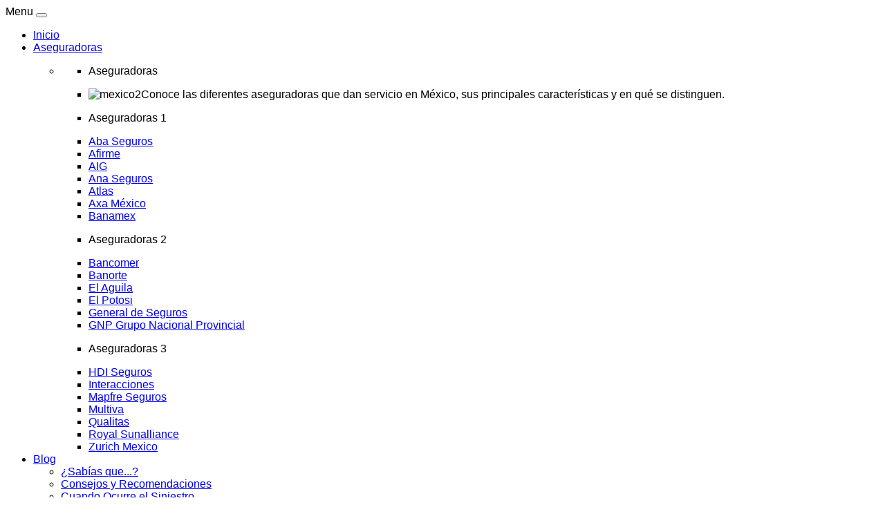

--- FILE ---
content_type: text/html; charset=utf-8
request_url: https://www.segurosautos.com.mx/ana-seguros/coberturas-adicionales-ana-asistencia.html
body_size: 12003
content:


<!doctype html>
<!--[if IE 7 ]>    <html prefix="og: http://ogp.me/ns#" lang="es-es" class="isie ie7 oldie no-js"> <![endif]-->
<!--[if IE 8 ]>    <html prefix="og: http://ogp.me/ns#" lang="es-es" class="isie ie8 oldie no-js"> <![endif]-->
<!--[if IE 9 ]>    <html prefix="og: http://ogp.me/ns#" lang="es-es" class="isie ie9 no-js"> <![endif]-->
<!--[if (gt IE 9)|!(IE)]><!--> <html prefix="og: http://ogp.me/ns#" lang="es-es" class="no-js"> <!--<![endif]-->
<head>
	<meta charset="utf-8">

	<meta http-equiv="X-UA-Compatible" content="IE=edge,chrome=1">
	
	
	<!-- this styles only adds some repairs on idevices  -->
    <meta name="viewport" content="width=device-width, initial-scale=1.0">
	
	  <base href="https://www.segurosautos.com.mx/" />
  <meta http-equiv="content-type" content="text/html; charset=utf-8" />
  <meta name="keywords" content="médicas, médico, Ana, ANA, asistencia, autos, vial, siniestro, médicos" />
  <meta name="title" content="Coberturas adicionales de ANA Asistencia | Ana Seguros | Seguros de Autos" />
  <meta name="author" content="Miguel Angel Chavez" />
  <meta property="og:url" content="https://www.segurosautos.com.mx/ana-seguros/coberturas-adicionales-ana-asistencia.html" />
  <meta property="og:title" content="Coberturas adicionales de ANA Asistencia" />
  <meta property="og:type" content="article" />
  <meta property="og:description" content="Conoce las  atractivas coberturas adicionales que te ofrece Ana Compañía de seguros en servicios de Asistencia: Asistencia Médica y Ana Asistencia Informática" />
  <meta name="description" content="Conoce las atractivas coberturas adicionales que te ofrece Ana Compañía de seguros en servicios de Asistencia Asistencia Médica y Ana Asistenci" />
  
  <title>Coberturas adicionales de ANA Asistencia | Ana Seguros | Seguros de Autos</title>
  <link href="https://www.segurosautos.com.mx/ana-seguros/coberturas-adicionales-ana-asistencia.html" rel="canonical" />
  <link rel="stylesheet" href="/media/system/css/modal.css" type="text/css" />
  <link rel="stylesheet" href="/components/com_k2/css/k2.css" type="text/css" />
  <link rel="stylesheet" href="/media/com_finder/css/finder.css" type="text/css" />
  <script src="/media/system/js/mootools-core.js" type="text/javascript"></script>
  <script src="/media/jui/js/jquery.min.js" type="text/javascript"></script>
  <script src="/media/jui/js/jquery-noconflict.js" type="text/javascript"></script>
  <script src="/media/jui/js/jquery-migrate.min.js" type="text/javascript"></script>
  <script src="/media/system/js/core.js" type="text/javascript"></script>
  <script src="/media/system/js/mootools-more.js" type="text/javascript"></script>
  <script src="/media/system/js/modal.js" type="text/javascript"></script>
  <script src="/components/com_k2/js/k2.js?v2.6.9&amp;sitepath=/" type="text/javascript"></script>
  <script src="/media/jui/js/bootstrap.min.js" type="text/javascript"></script>
  <script src="/media/com_finder/js/autocompleter.js" type="text/javascript"></script>
  <script type="text/javascript">

		jQuery(function($) {
			SqueezeBox.initialize({});
			SqueezeBox.assign($('a.modal').get(), {
				parse: 'rel'
			});
		});;(function(i,s,o,g,r,a,m){i['GoogleAnalyticsObject']=r;i[r]=i[r]||function(){
  (i[r].q=i[r].q||[]).push(arguments)},i[r].l=1*new Date();a=s.createElement(o),
  m=s.getElementsByTagName(o)[0];a.async=1;a.src=g;m.parentNode.insertBefore(a,m)
  })(window,document,'script','//www.google-analytics.com/analytics.js','ga');

  ga('create', 'UA-17607997-1', 'auto');
  ga('send', 'pageview');

jQuery(document).ready(function(){
	jQuery('.hasTooltip').tooltip({"html": true,"container": "body"});
});
  </script>
  <meta property="og:url" content="https://www.segurosautos.com.mx/ana-seguros/coberturas-adicionales-ana-asistencia.html" />
  <meta property="og:site_name" content="Seguros de Autos | Aseguradoras de México | Cotizar coberturas" />


	<!-- Standard Favicon--> 
	<link rel="shortcut icon" href="/images/favicon/favicon.png">

	<link rel="apple-touch-icon" href="/images/favicon/apple-touch-icon.png"/>
	<link rel="apple-touch-icon" href="/images/favicon/apple-touch-icon-precomposed.png"/>
	<link rel="apple-touch-icon-precomposed" sizes="144x144" href="/images/favicon/apple-touch-icon-precomposed.png">
	<link rel="apple-touch-icon-precomposed" sizes="114x114" href="/images/favicon/apple-touch-icon-precomposed.png">
	<link rel="apple-touch-icon-precomposed" sizes="72x72" href="/images/favicon/apple-touch-icon-precomposed.png">
	<link rel="apple-touch-icon-precomposed" href="/images/favicon/apple-touch-icon-precomposed.png">
	
	<!-- joomla default style -->
	<link rel="stylesheet" href="/templates/hoxa/css/jldefault-style.css">

	<!-- Google fonts - witch you want to use - (rest you can just remove22) -->
   	<!--link href='https://fonts.googleapis.com/css?family=' rel='stylesheet' type='text/css'-->
   	<!--link href='https://fonts.googleapis.com/css?family=' rel='stylesheet' type='text/css'-->
    <!--link href='https://fonts.googleapis.com/css?family=' rel='stylesheet' type='text/css'-->
    <!-- Se reemplazan las fuentes de google por archivos locales con font-display:swap -->
    <link href='/templates/hoxa/css/open-sans.css' rel='stylesheet' type='text/css'>
     <link href='/templates/hoxa/css/raleway.css' rel='stylesheet' type='text/css'>
    
    <!--[if lt IE 9]>
		<script src="http://html5shim.googlecode.com/svn/trunk/html5.js"></script>
	<![endif]-->
    
    
<!-- ######### CSS STYLES ######### -->
	    <link rel="stylesheet" href="/templates/hoxa/css/reset.css" type="text/css" />
    <link rel="stylesheet" href="/templates/hoxa/css/style.css" type="text/css" />
        <!-- Google fonts -->
    <style>
        body, input, textarea {
            font-family: 'Open Sans',sans-serif;;
        }
        h1, 
        h2,
        h3,
        h4,
        h5,
        h6 {
            font-family: 'Raleway',sans-serif;;
        }
        p {
            font-family: 'Open Sans',sans-serif;;
        }
        blockquote {
            font-family: 'Open Sans',sans-serif; !important;
        }
        pre {
            font-family: 'Open Sans',sans-serif;;
        }
        code, kbd {
            font-family: 'Open Sans',sans-serif;;
        }
        .feature_section11 strong {
            font-family: 'Raleway',sans-serif;;
        }
        .feature_section15 strong {
            font-family: 'Raleway',sans-serif;;
        }
        .feature_section17 .tbox {
            font-family: 'Raleway',sans-serif;;
        }
        .feature_section25 li.title h1 {
            font-family: 'Open Sans',sans-serif;;
        }
        .newsletter_two .input_submit {
            font-family: 'Open Sans',sans-serif;;
        }
        .fnewsletter .input_submit {
            font-family: 'Open Sans',sans-serif;;
        }
        .big_text1 {
            font-family: 'Raleway',sans-serif;;
        }
        .error_pagenotfound {
            font-family: 'Open Sans',sans-serif;;
        }
        a.but_goback,
        a.but_ok_2,
        a.but_wifi,
        a.but_warning_sign,
        a.but_user,
        a.but_tag,
        a.but_table,
        a.but_star,
        a.but_search,
        a.but_phone,
        a.but_pencil,
        a.but_new_window,
        a.but_music,
        a.but_hand_right,
        a.but_thumbs_down,
        a.but_thumbs_up,
        a.but_globe,
        a.but_hospital,
        a.but_coffe_cup,
        a.but_settings,
        a.but_chat,
        a.but_play_button,
        a.but_remove_2,
        a.but_lock,
        a.but_shopping_cart,
        a.but_exclamation_mark,
        a.but_info,
        a.but_question_mark,
        a.but_minus,
        a.but_plus,
        a.but_folder_open,
        a.but_file,
        a.but_envelope,
        a.but_edit,
        a.but_cogwheel,
        a.but_check,
        a.but_camera,
        a.but_calendar,
        a.but_bookmark,
        a.but_book,
        a.but_download,
        a.but_pdf,
        a.but_word_doc,
        a.but_woman {
            font-family: 'Open Sans',sans-serif;;
        }
        .dropcap1, .dropcap2, .dropcap3 {
            font-family: 'Open Sans',sans-serif;;
        }
        .pricing-tables .title, .pricing-tables .price {
            font-family: 'Open Sans',sans-serif;;
        }
        .pricing-tables-helight .title,.pricing-tables-helight .price {
            font-family: 'Open Sans',sans-serif;;
        }
        .pricing-tables-two .title,.pricing-tables-two .price {
            font-family: 'Open Sans',sans-serif;;
        }
        .pricing-tables-helight-two .title,.pricing-tables-helight-two .price {
            font-family: 'Open Sans',sans-serif;;
        }
        .about_author a {
            font-family: 'Open Sans',sans-serif; !important;
        }
        .pagination,.comment_submit,.portfolio_image .title {
            font-family: 'Open Sans',sans-serif;;
        }
        .rw-wrapper{
            font-family: 'Raleway',sans-serif;;
        }
    </style>
    
    <link rel="stylesheet" href="/templates/hoxa/css/font-awesome/css/font-awesome.min.css">
    
    <!-- responsive devices styles -->
        <link rel="stylesheet" media="screen" href="/templates/hoxa/css/responsive-leyouts.css" type="text/css" />
            <!-- animations -->
    <link href="/templates/hoxa/js/animations/css/animations.min.css" rel="stylesheet" type="text/css" media="all" />
    
    <!-- style switcher -->
    <link rel = "stylesheet" media = "screen" href = "/templates/hoxa/js/style-switcher/color-switcher.css" />
    
    <!-- mega menu -->
        <link href="/templates/hoxa/js/mainmenu/sticky.css" rel="stylesheet">
        <link href="/templates/hoxa/js/mainmenu/bootstrap.min.css" rel="stylesheet">
    <link href="/templates/hoxa/js/mainmenu/demo.css" rel="stylesheet">
    <link href="/templates/hoxa/js/mainmenu/menu.css" rel="stylesheet">
    
    <!-- slide panel -->
    <link rel="stylesheet" type="text/css" href="/templates/hoxa/js/slidepanel/slidepanel.css">
    
	<!-- Master Slider -->
    <link rel="stylesheet" href="/templates/hoxa/js/masterslider/style/masterslider.css" />
    <link rel="stylesheet" href="/templates/hoxa/js/masterslider/skins/default/style.css" />
    <link rel="stylesheet" href="/templates/hoxa/js/masterslider/style.css" />

	<!-- cubeportfolio -->
	<link rel="stylesheet" type="text/css" href="/templates/hoxa/js/cubeportfolio/cubeportfolio.min.css">
    
	<!-- tabs -->
    <link rel="stylesheet" type="text/css" href="/templates/hoxa/js/tabs/assets/css/responsive-tabs.css">
    <link rel="stylesheet" type="text/css" href="/templates/hoxa/js/tabs/assets/css/responsive-tabs2.css">
	<link rel="stylesheet" type="text/css" href="/templates/hoxa/js/tabs/assets/css/responsive-tabs3.css">
	<!-- carousel -->
    <link rel="stylesheet" href="/templates/hoxa/js/carousel/flexslider.css" type="text/css" media="screen" />
 	<link rel="stylesheet" type="text/css" href="/templates/hoxa/js/carousel/skin.css" />
    
    <!-- progressbar -->
  	<link rel="stylesheet" href="/templates/hoxa/js/progressbar/ui.progress-bar.css">

    <!-- accordion -->
    <link rel="stylesheet" href="/templates/hoxa/js/accordion/accordion.css" type="text/css" media="all">
    
    <!-- Lightbox -->
    <link rel="stylesheet" type="text/css" href="/templates/hoxa/js/lightbox/jquery.fancybox.css" media="screen" />

    <!-- forms -->
    <link rel="stylesheet" href="/templates/hoxa/js/form/sky-forms.css" type="text/css" media="all">
    
    <!-- REVOLUTION BANNER CSS SETTINGS -->
    <link rel="stylesheet" type="text/css" href="/templates/hoxa/js/rs-plugin/style.css" media="screen" />
    <link rel="stylesheet" type="text/css" href="/templates/hoxa/js/rs-plugin/settings.css" media="screen" />
    <link rel="stylesheet" type="text/css" href="/templates/hoxa/js/rs-plugin/style-added.css" media="screen" />

    
    
    
    <!-- Custom Style -->
    <link rel="stylesheet" type="text/css" href="/templates/hoxa/css/custom.css" media="all" />
	
	<link rel="stylesheet" type="text/css" href="/templates/hoxa/js/form/sky-forms.css" media="screen" />
	<script type="text/javascript" >
		baseUrl = '';
		siteName = 'Seguros de Autos | Aseguradoras de México | Cotizar coberturas';
		templateName = 'hoxa';
	</script>

</head>

<body>

	<div class="site_wrapper">

	
<header id="header">
	
	<div id="trueHeader">
    
		<div class="wrapper">
	    
		     <div class="container">
		    
				<!-- Logo -->
				<div class="logo"><a href="/" id="logo"  title="Seguros de Autos | Aseguradoras de México | Cotizar coberturas" alt="Seguros de Autos | Aseguradoras de México | Cotizar coberturas" style="background-image:url(/images/aseguradoras/segurosautos.png);"></a></div>
				
				<!-- Menu -->
				<div class="menu_main">
			        
					<div class="navbar yamm navbar-default">
				    
				    <div class="container">
				      <div class="navbar-header">
				        <div class="navbar-toggle .navbar-collapse .pull-right " data-toggle="collapse" data-target="#navbar-collapse-1"  > <span>Menu</span>
				          <button type="button" > <i class="fa fa-bars"></i></button>
				        </div>
				      </div>
				      
				      <div id="navbar-collapse-1" class="navbar-collapse collapse pull-right">
				      
				        <ul class="hoxa-mega-menu nav navbar-nav ">
<li class="item-169"><a  href="/" title="Seguros de Autos | Aseguradoras de México | Cotizar coberturas" > <i class="iconedited fa fa-home"></i> Inicio</a></li><li class="item-171 dropdown yamm-fw"><a  data-toggle="dropdown" class="dropdown-toggle" href="/aseguradoras.html" > <i class="iconedited fa fa-star-o"></i> Aseguradoras</a><ul class="dropdown-menu"><li><div class="yamm-content"><div class="row">
<ul class="col-sm-6 col-md-3 list-unstyled ">
<li>
<p>Aseguradoras</p>
</li>
<li style="text-align: justify;"><img src="/images/encabezado/mexico2.webp" class="img_left4" alt="mexico2" />Conoce las diferentes aseguradoras que dan servicio en México, sus principales características y en qué se distinguen.</li>
</ul>
<ul class="col-sm-6 col-md-3 list-unstyled "><!-- <div  > -->
			<li><p>Aseguradoras 1</p></li>
		<!-- <ul class="hoxa-top-menu "> -->
<li class="item-423"><a  href="/aba-seguros" > Aba Seguros</a></li><li class="item-431"><a  href="/afirme" > Afirme</a></li><li class="item-424"><a  href="/aig-mexico" > AIG</a></li><li class="item-425 current current"><a  href="/ana-seguros" > Ana Seguros</a></li><li class="item-432"><a  href="/seguros-atlas" > Atlas</a></li><li class="item-427"><a  href="/axa" > Axa México</a></li><li class="item-433"><a  href="/banamex" > Banamex</a></li><!-- </ul>
 --><!-- </div> --></ul>
<ul class="col-sm-6 col-md-3 list-unstyled "><!-- <div  > -->
			<li><p>Aseguradoras 2</p></li>
		<!-- <ul class="hoxa-top-menu "> -->
<li class="item-434"><a  href="/bancomer" > Bancomer</a></li><li class="item-430"><a  href="/seguros-banorte-generali" > Banorte</a></li><li class="item-428"><a  href="/el-aguila" > El Aguila</a></li><li class="item-435"><a  href="/el-potosi" > El Potosi</a></li><li class="item-429"><a  href="/general-de-seguros" > General de Seguros</a></li><li class="item-436"><a  href="/gnp" > GNP Grupo Nacional Provincial</a></li><!-- </ul>
 --><!-- </div> --></ul>
<ul class="col-sm-6 col-md-3 list-unstyled "><!-- <div  > -->
			<li><p>Aseguradoras 3</p></li>
		<!-- <ul class="hoxa-top-menu "> -->
<li class="item-437"><a  href="/hdi" > HDI Seguros</a></li><li class="item-426"><a  href="/interacciones" > Interacciones</a></li><li class="item-438"><a  href="/mapfre-tepeyac/1/52/page.html" > Mapfre Seguros</a></li><li class="item-439"><a  href="/multiva" > Multiva</a></li><li class="item-440"><a  href="/qualitas" > Qualitas</a></li><li class="item-441"><a  href="/rsa" > Royal Sunalliance</a></li><li class="item-442"><a  href="/zurich" > Zurich Mexico</a></li><!-- </ul>
 --><!-- </div> --></ul>
</div></div></li></ul></li><li class="item-174 deeper parent dropdown"><a  data-toggle="dropdown" class="dropdown-toggle" href="#" > <i class="iconedited fa fa-comment-o"></i> Blog</a><ul class="dropdown-menu multilevel"><li class="item-422"><a  href="/sabias-que" > ¿Sabías que...?</a></li><li class="item-401"><a  href="/consejos-recomendaciones" > Consejos y Recomendaciones</a></li><li class="item-419"><a  href="/siniestros" > Cuando Ocurre el Siniestro</a></li><li class="item-418"><a  href="/funcionamiento" > Funcionamiento del Seguro</a></li><li class="item-421"><a  href="/coberturas-seguro" > Coberturas de Seguros</a></li><li class="item-420"><a  href="/caricatura" > Caricaturas</a></li></ul></li><li class="item-175 deeper parent dropdown"><a  data-toggle="dropdown" class="dropdown-toggle" href="/contactanos.html" > <i class="iconedited fa fa-phone"></i> Contáctanos</a><ul class="dropdown-menu multilevel"><li class="item-201"><a  href="/quien-es-seguros-autos" > Nosotros</a></li><li class="item-443 deeper parent dropdown-submenu mul"><a  data-toggle="dropdown" class="dropdown-toggle" href="/por-estados-1.html" > Por Estados (A-G)</a><ul class="dropdown-menu multilevel"><li class="item-444"><a  href="/aguascalientes" > Aguascalientes</a></li><li class="item-445"><a  href="/baja-california" > Baja California</a></li><li class="item-446"><a  href="/campeche" > Campeche</a></li><li class="item-447"><a  href="/coahuila" > Coahuila</a></li><li class="item-448"><a  href="/colima" > Colima</a></li><li class="item-449"><a  href="/chiapas" > Chiapas</a></li><li class="item-450"><a  href="/chihuahua" > Chihuahua</a></li><li class="item-451"><a  href="/distrito-federal" > Distrito Federal</a></li><li class="item-452"><a  href="/durango" > Durango</a></li><li class="item-453"><a  href="/guanajuato" > Guanajuato</a></li></ul></li><li class="item-454 deeper parent dropdown-submenu mul"><a  data-toggle="dropdown" class="dropdown-toggle" href="/por-estados-h-q.html" > Por Estados (H-Q)</a><ul class="dropdown-menu multilevel"><li class="item-455"><a  href="/hidalgo" > Hidalgo</a></li><li class="item-456"><a  href="/jalisco" > Jalisco</a></li><li class="item-457"><a  href="/estado-de-mexico" > Estado de México</a></li><li class="item-458"><a  href="/michoacan" > Michoacán</a></li><li class="item-459"><a  href="/morelos" > Morelos</a></li><li class="item-460"><a  href="/nayarit" > Nayarit</a></li><li class="item-461"><a  href="/nuevo-leon" > Nuevo León</a></li><li class="item-462"><a  href="/oaxaca" > Oaxaca</a></li><li class="item-463"><a  href="/puebla" > Puebla</a></li><li class="item-464"><a  href="/queretaro" > Querétaro</a></li><li class="item-465"><a  href="/quintana-roo" > Quintana Roo</a></li></ul></li><li class="item-466 deeper parent dropdown-submenu mul"><a  data-toggle="dropdown" class="dropdown-toggle" href="/por-estados-s-z.html" > Por Estados (S-Z)</a><ul class="dropdown-menu multilevel"><li class="item-467"><a  href="/san-luis-potosi" > San Luis Potosí</a></li><li class="item-468"><a  href="/sinaloa" > Sinaloa</a></li><li class="item-469"><a  href="/sonora" > Sonora</a></li><li class="item-470"><a  href="/tabasco" > Tabasco</a></li><li class="item-471"><a  href="/tamaulipas" > Tamaulipas</a></li><li class="item-474"><a  href="/tlaxcala" > Tlaxcala</a></li><li class="item-475"><a  href="/veracruz" > Veracruz</a></li><li class="item-472"><a  href="/yucatan" > Yucatan</a></li><li class="item-473"><a  href="/zacatecas" > Zacatecas</a></li></ul></li></ul></li><li class="item-476 deeper parent dropdown"><a  data-toggle="dropdown" class="dropdown-toggle" href="https://cotizarsegurosdeautos.com/s" > <i class="iconedited fa fa-clipboard"></i> ¡Cotiza Ahora!</a><ul class="dropdown-menu multilevel"><li class="item-515"><a  href="https://www.cotizarsegurosdeautos.com/" > Cotizar Auto Particular</a></li><li class="item-516"><a  href="https://www.cotizarsegurosdeautos.local/cotizar-seguro-camion" > Cotizar PickUp o Camion</a></li><li class="item-517"><a  href="https://www.cotizarsegurosdeautos.local/cotizar-seguro-auto-legalizado" > Cotizar Auto Legalizado</a></li></ul></li></ul>

				        				      </div>
				      </div>
				    </div>
			     
				</div><!-- end menu -->
		        
			</div>
			
		</div>
    
	</div>
    
</header>

<div class="clearfix"></div>



	<!-- Breadcrumbs -->
	<div class="page_title2">
	<div class="container">

	    <div class="title"><h1>Coberturas adicionales de ANA Asistencia</h1></div>

			<div class="pagenation ">	    

				&nbsp;<a href="/">Inicio</a> <i>/</i> <a href="/ana-seguros">Ana Seguros</a> <i>/</i>  Coberturas adicionales de ANA Asistencia			</div>
	    
	</div>
</div><!-- end page title -->  

<div class="clearfix"></div>










<div class="container">

	<div class="content_left">

				
		
		<div id="system-message-container">
	</div>

		
<link rel="stylesheet" type="text/css" href="/templates/hoxa/js/tabs/tabwidget/tabwidget.css" />




<div class="blog_post"> 
    <div class="blog_postcontent">
      <!-- Post type -->
              <div class="image_frame"><a href="/ana-seguros/coberturas-adicionales-ana-asistencia.html"><img src="/" alt="Coberturas adicionales de ANA Asistencia" /></a></div>
    
        <!-- Post title -->
    <!-- <h1><a href="/ana-seguros/coberturas-adicionales-ana-asistencia.html">Coberturas adicionales de ANA Asistencia</a></h1> -->

        <ul class="post_meta_links">
        <!-- post author -->
          <li><a href="#" class="date">30 Septiembre 2010</a></li>
                  <li class="post_by"><i>Por:</i> 
                      <a href="/author/327-miguel-angel-chavez.html">Miguel Angel Chavez</a>
                    </li>
              
      <!-- post category -->
              <li class="post_categoty"><i>En:</i> <a href="/ana-seguros">Ana Seguros</a></li>
                  
            <!-- post comment -->
            
            
        </ul>
        <div class="clearfix"></div>
        <div class="margin_top1"></div>

                          <!-- Item introtext -->
            <p>Con la finalidad de ofrecer tranquilidad y confianza a sus asegurados, ANA Compañía de seguros, cuenta con otras asistencias con opción de ser contratadas adicionalmente:</p>
<h3>ANA Asistencia Médica</h3>
<p>Los servicios de este tipo de asistencia son prestados por Seguros Argos y brindan lo siguiente:</p>
<p><strong>Descuentos</strong>: Desde un 10 hasta un 50% de descuento en laboratorios, gabinetes, ambulancias, hospitales y más a nivel nacional.</p>
<ul>
<li><strong>Red médica</strong>: Calificada y certificada con los más altos estándares de calidad</li>
<li><strong>Consultas médicas:</strong> con médicos de primer nivel a precios preferenciales</li>
<li><strong>Asesoría médica:</strong> en caso de urgencia o primeros auxilios uno de nuestros médicos dará atención vía telefónica.</li>
<li><strong>Consultas a domicilio:</strong> se puede recibir en casa la visita de un médico de nuestra red a precios preferenciales.</li>
<li><strong>Hospital en casa:</strong> atraves de nuestros proveedores se facilita en el domicilio del paciente los elementos de atención médica hospitalaria necesaria.</li>
<li><strong>Paquetes médico-quirúrgicos:</strong> precios especiales que incluyen honorarios médicos y gastos hospitalarios, en paquetes de cirugías.</li>
</ul>
<h3>ANA Asistencia Informática</h3>
<p>Es un servicio de tele-asistencia informática que ofrece soluciones inmediatas a todo tipo de incidentes en el uso diario de computadoras, tanto en el Software como en el Hardware.</p>
<p>Se realiza por internet a través de un Chat o vía telefónica con atención las 24 hrs del día los 365 días del año. El usuario recibirá ayuda inmediata para la resolución de incidentes (problemas con dispositivos, acceso a internet, correo electrónico, virus, entre otros); asistencia para aplicaciones (Office, antivirus y más) y configuración de la computadora (instalación de impresoras, cámara o programas)</p>
<h3>Servicio de Copia de seguridad</h3>
<p>Permite hacer copias de seguridad de la información almacenada en la computadora hasta un máximo de 5GB en un lugar externo y seguro, en donde se podrá acceder por medio de una contraseña.</p>
<h4>Servicio de recuperación de datos</h4>
<p>Permite recuperar datos en caso de rotura o siniestro del disco duro.</p>
<h4>Beneficios:</h4>
<ul>
<li>Atención personalizada de técnicos expertos, vía chat o por teléfono</li>
<li>Servicio de asistencia ilimitada (número de accesos y tiempo de uso) las 24 hrs del día, los 365 días del año.</li>
<li>Garantía de disponibilidad</li>
<li>Tiempo de respuesta de 5 segundos a través del chat y 30 segundos vía telefónica.</li>
</ul>
<h5>Nota:</h5>
<p>Para tener acceso al servicio ANA Asistencia Informatica, se deberán contratar las siguientes coberturas : <strong>Vial-Viajes-Informática </strong>o <strong>Vial-Viajes-Médica-Informática</strong>, en el caso de autos<br /> Una vez contratando la cobertura, se tiene acceso vía telefónica desde la Cd. de México al 8421-8194 o lada sin costo 01800-8364-556 y tendrá que descargarse el servicio entrando a <a href="http://www.anaseguros.com.mx/">www.anaseguros.com.mx</a> e instalando el programa para que pueda utiliarse la asistencia.{jcomments off}</p>                

    </div>
</div><!-- /# end post -->
    
<div class="clearfix divider_dashed9"></div>


<!-- social share buttons -->
<!-- Socials section -->
<div class="sharepost">
  <h4>Comparte con tus amigos</h4>
  <ul>
    <!-- facebook share button -->
        <!-- Facebook Button -->
    <li class="itemFacebookButton">
        <div id="fb-root"></div>
        <script type="text/javascript">
            (function(d, s, id) {
              var js, fjs = d.getElementsByTagName(s)[0];
              if (d.getElementById(id)) return;
              js = d.createElement(s); js.id = id;
              js.src = "//connect.facebook.net/en_US/all.js#xfbml=1";
              fjs.parentNode.insertBefore(js, fjs);
            }(document, 'script', 'facebook-jssdk'));
        </script>
        <div class="fb-like" data-send="false" data-width="200" data-show-faces="true"></div>
    </li>
    
    <!-- twitter share button -->
        <!-- Twitter Button -->
    <li class="itemTwitterButton">
        <a href="https://twitter.com/share" class="twitter-share-button" data-count="horizontal" data-via="usuariotwitter">
            Tweet        </a>
        <script type="text/javascript" src="//platform.twitter.com/widgets.js"></script>
    </li>
        <!-- google plus share button -->

        <!-- Google +1 Button -->
    <li class="itemGooglePlusOneButton">
        <g:plusone annotation="inline" width="120"></g:plusone>
        <script type="text/javascript">
          (function() {
            window.___gcfg = {lang: 'en'}; // Define button default language here
            var po = document.createElement('script'); po.type = 'text/javascript'; po.async = true;
            po.src = 'https://apis.google.com/js/plusone.js';
            var s = document.getElementsByTagName('script')[0]; s.parentNode.insertBefore(po, s);
          })();
        </script>
    </li>
    
  </ul>

</div><!-- end share post links -->
<div class="clearfix"></div>
 

<!-- author block -->

<!-- Latest items from author -->
<div class="one_half"> 
</div><!-- end recent posts -->
<!-- Related items by tag -->
<div class="one_half last"> 

    <div class="popular-posts-area">
      <h4>También te puede interesar:</h4>
        <ul class="recent_posts_list">
                  <li>
                    <span><a href="/aseguradoras/arreglo-o-convenio-entre-aseguradoras.html"><img style="width:50px;height:50px;" src="/media/k2/items/cache/1f77879b610476cf4577162eb46bba35_XS.jpg" alt="" /></a></span>
                    
                    <a  href="/aseguradoras/arreglo-o-convenio-entre-aseguradoras.html">Aseguradora contra Aseguradora</a>
        
          
        
             <i>Agosto 31, 2018</i> 
          </li>
                  <li>
                    <span><a href="/siniestros/los-seguros-no-sirven-para-nada-parte-1.html"><img style="width:50px;height:50px;" src="/media/k2/items/cache/78cd6fbcf6fb2ba93c813682fd618a74_XS.jpg" alt="" /></a></span>
                    
                    <a  href="/siniestros/los-seguros-no-sirven-para-nada-parte-1.html">Los seguros no sirven para nada, parte 1.</a>
        
          
        
             <i>Junio 07, 2018</i> 
          </li>
                  <li>
                    <span><a href="/sabias-que/si-te-atopellan-que-sea-un-auto-de-estos.html"><img style="width:50px;height:50px;" src="/media/k2/items/cache/263658f820e772ead318369e9d54439d_XS.jpg" alt="" /></a></span>
                    
                    <a  href="/sabias-que/si-te-atopellan-que-sea-un-auto-de-estos.html">Si te llegan a atropellar, ojalá fuera alguno de estos vehículos.</a>
        
          
        
             <i>Abril 28, 2016</i> 
          </li>
                  <li>
                    <span><a href="/chiapas/cotiza-seguro-chiapas.html"><img style="width:50px;height:50px;" src="/media/k2/items/cache/ea643bb1fbdd9cf86579420808924f63_XS.jpg" alt="" /></a></span>
                    
                    <a  href="/chiapas/cotiza-seguro-chiapas.html">Cotiza seguro de auto en Chiapas</a>
        
          
        
             <i>Junio 18, 2015</i> 
          </li>
                  <li>
                    <span><a href="/consejos-recomendaciones/autos-gastan-menos-gasolina-menos-contaminan.html"><img style="width:50px;height:50px;" src="/media/k2/items/cache/2b756f034f93f8ea41b1fdea0b351c19_XS.jpg" alt="" /></a></span>
                    
                    <a  href="/consejos-recomendaciones/autos-gastan-menos-gasolina-menos-contaminan.html">Los autos que gastan menos gasolina y menos contaminan</a>
        
          
        
             <i>Mayo 15, 2015</i> 
          </li>
           
        </ul>
        
      </div>
    
  </div>
<div class="clearfix"></div>

<!-- Item navigation -->
  <h4>Más en esta categoría:</h4>
  <div class="one_half"> 
    
        <a class="itemPrevious" href="/ana-seguros/rc-bienes-y-personas.html">
      &laquo; Responsabilidad Civil Bienes y Personas    </a>
      </div>
  
  <div class="one_half last" style="text-align:right;">
        <a class="itemNext" href="/ana-seguros/ana-asistencia-vial-y-viajes.html">
      Cobertura Ana Asistencia Vial y Viajes &raquo;
    </a>
      </div>

   <div class="clearfix margin_top3"></div>
  
<div class="clearfix divider_dashed9"></div>

<!--comment section-->

    

  <!-- Plugins: AfterDisplay -->
  
  <!-- K2 Plugins: K2AfterDisplay -->
  
  
    
  
  

<!-- JoomlaWorks "K2" (v2.6.9) | Learn more about K2 at http://getk2.org -->



	</div>
	<!-- end content-left -->

	<!-- right sidebar starts -->
	<div class="right_sidebar">
	
							<div class="sidebar_widget"><div class="clearfix margin_top7"></div>
</div><div class="sidebar_widget"><div class="sidebar_title"><h4><i>Busca</i> tu Artículo</h4></div>
<script type="text/javascript">
//<![CDATA[
	jQuery(function($)
	{
		var value, $searchword = $('#mod-finder-searchword');

		// Set the input value if not already set.
		if (!$searchword.val())
		{
			$searchword.val('Buscar...');
		}

		// Get the current value.
		value = $searchword.val();

		// If the current value equals the default value, clear it.
		$searchword.on('focus', function()
		{	var $el = $(this);
			if ($el.val() === 'Buscar...')
			{
				$el.val('');
			}
		});

		// If the current value is empty, set the previous value.
		$searchword.on('blur', function()
		{	var $el = $(this);
			if (!$el.val())
			{
				$el.val(value);
			}
		});

		$('#mod-finder-searchform').on('submit', function(e){
			e.stopPropagation();
			var $advanced = $('#mod-finder-advanced');
			// Disable select boxes with no value selected.
			if ( $advanced.length)
			{
				 $advanced.find('select').each(function(index, el) {
					var $el = $(el);
					if(!$el.val()){
						$el.attr('disabled', 'disabled');
					}
				});
			}
		});

		/*
		 * This segment of code sets up the autocompleter.
		 */
											var url = '/index.php?option=com_finder&task=suggestions.display&format=json&tmpl=component';
			var ModCompleter = new Autocompleter.Request.JSON(document.getElementById('mod-finder-searchword'), url, {'postVar': 'q'});
			});
//]]>
</script>

<form id="mod-finder-searchform" action="/search.html" method="get" class="form-search">
	<div class="finder">
		<input type="text" name="q" id="mod-finder-searchword" class="search-query input-medium" size="25" value="" />
							<br />
			<a href="/search.html">Búsqueda avanzada</a>
				<input type="hidden" name="Itemid" value="425" />	</div>
</form>
</div><div class="clearfix margin_top4"></div><div class="sidebar_widget"><div class="sidebar_title"><h4>Últimos <i>Artículos</i></h4></div>            


	  <ul class="recent_posts_list">
          <li>
              <span><a href="/siniestros/danos-menores-por-siniestro.html"><img src="/media/k2/items/cache/64bbfaf26f556ccaafd5729a1d3e079f_S.jpg" width="50px" height="50px"  alt="Da&ntilde;o Parcial o Perdida Parcial." /></a></span>
              <a href="/siniestros/danos-menores-por-siniestro.html">Daño Parcial o Perdida Parcial.</a>
        <i>Septiembre 04, 2018</i> 
      </li>

          <li>
              <span><a href="/siniestros/violencia-al-volante.html"><img src="/media/k2/items/cache/7a4e9497b9ca559e1dcaa6a29a688076_S.jpg" width="50px" height="50px"  alt="Violencia automotriz" /></a></span>
              <a href="/siniestros/violencia-al-volante.html">Violencia automotriz</a>
        <i>Agosto 28, 2018</i> 
      </li>

          <li>
              <span><a href="/consejos-recomendaciones/comprar-un-auto-por-internet-es-seguro-pagarlo-en-linea.html"><img src="/media/k2/items/cache/1a14bddfae64667ee7908e030bad7b35_S.jpg" width="50px" height="50px"  alt="Comprar un auto por internet &iquest;es seguro pagarlo en l&iacute;nea?" /></a></span>
              <a href="/consejos-recomendaciones/comprar-un-auto-por-internet-es-seguro-pagarlo-en-linea.html">Comprar un auto por internet ¿es seguro pagarlo en línea?</a>
        <i>Agosto 17, 2018</i> 
      </li>

          <li>
              <span><a href="/siniestros/si-presto-mi-carro-y-me-lo-chocan.html"><img src="/media/k2/items/cache/ede36c0c0668adb972e7a4fd9edd6ad1_S.jpg" width="50px" height="50px"  alt="Si presto mi carro y me lo chocan &iquest;qui&eacute;n me paga el da&ntilde;o?" /></a></span>
              <a href="/siniestros/si-presto-mi-carro-y-me-lo-chocan.html">Si presto mi carro y me lo chocan ¿quién me paga el daño?</a>
        <i>Agosto 08, 2018</i> 
      </li>

          <li>
              <span><a href="/consejos-recomendaciones/estar-seguros-antes-de-encender-el-motor.html"><img src="/media/k2/items/cache/5b75bc403643fa71c32291e5c30d6c36_S.jpg" width="50px" height="50px"  alt="Seguridad al subirse al coche" /></a></span>
              <a href="/consejos-recomendaciones/estar-seguros-antes-de-encender-el-motor.html">Seguridad al subirse al coche</a>
        <i>Agosto 07, 2018</i> 
      </li>

      </ul>
  </div>
		
	</div>
	<!-- end right-sidebar -->

</div>

<!-- end container --><!-- Component erea -->






  		

<div class="cth-bg footer_graph"  style="background-image: url('/images/footers/footer-graph.png')" >
	</div>

	
		<div class="clearfix"></div>

	<div class="footer1">
		<div class="container">

			
		    <div class="clearfix divider_dashed1"></div>

							<div class="one_fourth animate" data-anim-type="fadeInUp"><ul class="faddress">
<li><img src="/images/aseguradoras/seguros-autos-bco2.png" alt="Seguros Autos" /></li>
<li><i class="fa fa-map-marker fa-lg"></i>  Avenida Inglaterra #2790,<br />     Arcos Sur, C.P. 44520.<br />     Guadalajara, Jalisco, Mex.</li>
<li><i class="fa fa-phone"></i>  (33) 3344-6004 en Guadalajara.</li>
<li><i class="fa fa-phone"></i>  01-800-780-7070 Resto del país.</li>
<li><i class="fa fa-envelope">  <img src="/images/aseguradoras/mail.png" alt="mail" /></i><a href="mailto:info@segurosautos.com.mx"><br /></a></li>
</ul>
</div><div class="one_fourth animate" data-anim-type="fadeInUp"><div class="qlinks"><h4 class="lmb">Enlaces Interesantes</h4><ul>
<li><a href="http://www.cnsf.gob.mx" rel="nofollow"><i class="fa fa-angle-right"></i> Comisión Nacional de<br />     Seguros y Fianzas</a></li>
<li><a href="http://www.condusef.gob.mx" rel="nofollow"><i class="fa fa-angle-right"></i> CONDUSEF</a></li>
<li><a href="http://www.amis.org.mx" rel="nofollow"><i class="fa fa-angle-right"></i> AMIS</a></li>
<li><a href="http://www.protectodiez.com.mx"><i class="fa fa-angle-right"></i> Seguros ProtectoDIEZ</a></li>
<li><a href="http://www.gastos-medicos.com.mx"><i class="fa fa-angle-right"></i> Seguros de Gastos Médicos</a></li>
<li><a href="/cotizar-seguro"><i class="fa fa-angle-right"></i> Cotizar Seguros de Autos en línea</a></li>
</ul>
</div></div><div class="one_fourth animate" data-anim-type="fadeInUp"><div class="siteinfo"><h4 class="lmb">Sobre Nosotros</h4><p style="text-align: justify;">Somos Agentes de Seguros comprometidos contigo en otorgarte una excelente experiencia no solo a la hora de contratar un <strong><a href="http://www.segurosautos.com.mx/cotizar-seguro-auto" >seguro de auto</a></strong>, sino al momento en que sucede un siniestro, donde requieres que intermediemos con la aseguradora.</p>
<br /> <a href="/quien-es-seguros-autos">Leer más <i class="fa fa-long-arrow-right"></i></a>
</div></div><div class="one_fourth last animate" data-anim-type="fadeInUp"><div class="last"><h4 class="lmb">Aseguramos tu Auto en</h4><p style="text-align: justify;">Aguascalientes, Baja California, Baja California Sur, Campeche, Chiapas, Chihuahua, Coahuila, Colima, Distrito Federal (D.F.), Durango, Estado de México, Guanajuato, Guerrero, Hidalgo, Jalisco, Michoacán, Morelos, Nayarit, Nuevo León, Oaxaca, Puebla, Querétaro, Quintana Roo, San Luis Potosí, Sinaloa, Sonora, Tabasco, Tamaulipas, Tlaxcala, Veracruz, Yucatán y Zacatecas.</p>
</div></div>
				  		
  		</div>
	</div><!-- end footer -->
	    

			<div class="clearfix"></div>

		<div class="copyright_info">
			<div class="container">

				<div class="clearfix divider_dashed10"></div>
			    
			    Copyright 2015 © www.segurosautos.com.mx. Todos los derechos reservados<br /><a href="/aviso-privacidad">Términos de uso</a> | <a href="/aviso-privacidad">Políticas de privacidad</a>
<ul class="footer_social_links">
<li class="animate" data-anim-type="zoomIn"><a href="https://www.facebook.com/segurosautos.mx" target="_blank"><i class="fa fa-facebook"></i></a></li>
<li class="animate" data-anim-type="zoomIn"><a href="http://twitter.com/segurosautos_mx" target="_blank"><i class="fa fa-twitter"></i></a></li>
<li class="animate" data-anim-type="zoomIn"><a href="#"><i class="fa fa-google-plus"></i></a></li>
</ul>

			    
			</div>
		</div><!-- end copyright info -->

		
	<!-- end scroll to top of the page-->
	<a href="#" class="scrollup">Scroll</a>

	

</div>
<!-- /.site_wrapper -->

<!-- ######### JS FILES ######### -->

<!-- Se agregan los scripts que van en header -->
  <!--script src="/media/system/js/mootools-core.js" type="text/javascript"></script>
  <script src="/media/jui/js/jquery.min.js" type="text/javascript"></script>
  <script src="/media/jui/js/jquery-noconflict.js" type="text/javascript"></script>
  <script src="/media/jui/js/jquery-migrate.min.js" type="text/javascript"></script>
  <script src="/media/system/js/core.js" type="text/javascript"></script>
  <script src="/components/com_k2/js/k2.js?v2.6.9&amp;sitepath=/" type="text/javascript"></script>
  <script type="text/javascript">
;(function(i,s,o,g,r,a,m){i['GoogleAnalyticsObject']=r;i[r]=i[r]||function(){
  (i[r].q=i[r].q||[]).push(arguments)},i[r].l=1*new Date();a=s.createElement(o),
  m=s.getElementsByTagName(o)[0];a.async=1;a.src=g;m.parentNode.insertBefore(a,m)
  })(window,document,'script','//www.google-analytics.com/analytics.js','ga');

  ga('create', 'UA-17607997-1', 'auto');
  ga('send', 'pageview');


  </script-->
<!-- Fin de los scripts que van en header -->

<!-- get jQuery from the google apis -->
<!-- <script type="text/javascript" src="/templates/hoxa/js/universal/jquery.js"></script> -->

<!-- style switcher -->
<!-- <script src="/templates/hoxa/js/style-switcher/jquery-1.js"></script>
<script src="/templates/hoxa/js/style-switcher/styleselector.js"></script>
 -->
<!-- animations -->
<script src="/templates/hoxa/js/animations/js/animations.min.js" type="text/javascript"></script>

<!-- slide panel -->
<script type="text/javascript" src="/templates/hoxa/js/slidepanel/slidepanel.js"></script>

<!-- Master Slider -->
<!-- <script src="/templates/hoxa/js/masterslider/jquery.easing.min.js"></script>
<script src="/templates/hoxa/js/masterslider/masterslider.min.js"></script> -->
<!--<script type="text/javascript">
(function($) {
 "use strict";

var slider = new MasterSlider();
 slider.setup('masterslider' , {
     width: 1400,    // slider standard width
     height:580,   // slider standard height
     space:0,
	 speed:45,
     fullwidth:true,
     loop:true,
     preload:0,
     autoplay:true,
	 view:"basic"
});
// adds Arrows navigation control to the slider.
slider.control('arrows');
slider.control('bullets');

})(jQuery);

</script>-->

<!-- mega menu -->
<script src="/templates/hoxa/js/mainmenu/bootstrap.min.js"></script> 
<script src="/templates/hoxa/js/mainmenu/customeUI.js"></script> 

<!-- jquery jcarousel -->
<script type="text/javascript" src="/templates/hoxa/js/carousel/jquery.jcarousel.min.js"></script>

<!-- scroll up -->
<script src="/templates/hoxa/js/scrolltotop/totop.js" type="text/javascript"></script>

<!-- tabs -->
<script src="/templates/hoxa/js/tabs/assets/js/responsive-tabs.min.js" type="text/javascript"></script>

<!-- jquery jcarousel -->
<script type="text/javascript">
(function($) {
 "use strict";

	jQuery(document).ready(function() {
			jQuery('#mycarouselthree').jcarousel();
	});
	
})(jQuery);
</script>

<!-- accordion -->
<script type="text/javascript" src="/templates/hoxa/js/accordion/custom.js"></script>

<!-- sticky menu -->
<script type="text/javascript" src="/templates/hoxa/js/mainmenu/sticky.js"></script>
<script type="text/javascript" src="/templates/hoxa/js/mainmenu/modernizr.custom.75180.js"></script>

<!-- progress bar -->
<script src="/templates/hoxa/js/progressbar/progress.js" type="text/javascript" charset="utf-8"></script>

<!-- cubeportfolio -->
<script type="text/javascript" src="/templates/hoxa/js/cubeportfolio/jquery.cubeportfolio.min.js"></script>
<!-- <script type="text/javascript" src="/templates/hoxa/js/cubeportfolio/main.js"></script>
<script type="text/javascript" src="/templates/hoxa/js/cubeportfolio/main5.js"></script>
<script type="text/javascript" src="/templates/hoxa/js/cubeportfolio/main6.js"></script> -->

<!-- carousel -->
<script defer src="/templates/hoxa/js/carousel/jquery.flexslider.js"></script>
<script defer src="/templates/hoxa/js/carousel/custom.js"></script>

<!-- lightbox -->
<script type="text/javascript" src="/templates/hoxa/js/lightbox/jquery.fancybox.js"></script>
<script type="text/javascript" src="/templates/hoxa/js/lightbox/custom.js"></script>

<script src="/templates/hoxa/js/form/jquery.form.min.js"></script>
<script src="/templates/hoxa/js/form/jquery.validate.min.js"></script>

	
<!-- Template style js links -->
<script type="text/javascript" src="/templates/hoxa/js/cubeportfolio/main.js"></script><script type="text/javascript" src="/templates/hoxa/js/cubeportfolio/main4.js"></script><script type="text/javascript" src="/templates/hoxa/js/cubeportfolio/main6.js"></script>
<!-- Template Custom Script -->
<script type="text/javascript" src="/templates/hoxa/js/custom.js"></script>
<script type="text/javascript"></script>
</body>
</html>



--- FILE ---
content_type: text/html; charset=utf-8
request_url: https://accounts.google.com/o/oauth2/postmessageRelay?parent=https%3A%2F%2Fwww.segurosautos.com.mx&jsh=m%3B%2F_%2Fscs%2Fabc-static%2F_%2Fjs%2Fk%3Dgapi.lb.en.2kN9-TZiXrM.O%2Fd%3D1%2Frs%3DAHpOoo_B4hu0FeWRuWHfxnZ3V0WubwN7Qw%2Fm%3D__features__
body_size: 161
content:
<!DOCTYPE html><html><head><title></title><meta http-equiv="content-type" content="text/html; charset=utf-8"><meta http-equiv="X-UA-Compatible" content="IE=edge"><meta name="viewport" content="width=device-width, initial-scale=1, minimum-scale=1, maximum-scale=1, user-scalable=0"><script src='https://ssl.gstatic.com/accounts/o/2580342461-postmessagerelay.js' nonce="B56rDEtZgcGRrYrcTrygkQ"></script></head><body><script type="text/javascript" src="https://apis.google.com/js/rpc:shindig_random.js?onload=init" nonce="B56rDEtZgcGRrYrcTrygkQ"></script></body></html>